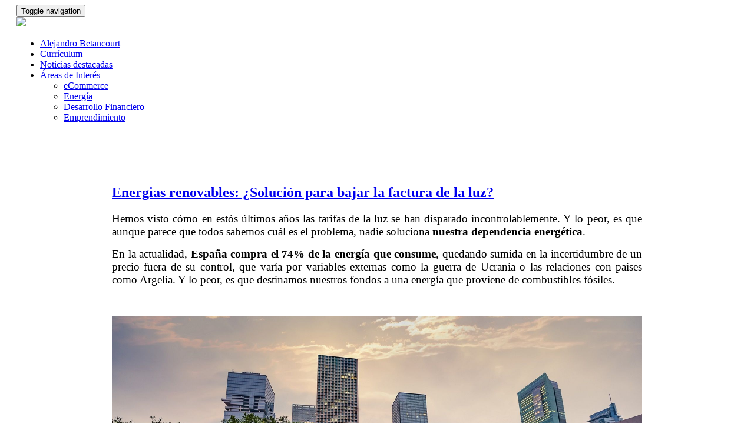

--- FILE ---
content_type: text/html; charset=utf-8
request_url: http://alejandrobetancourt.es/areas-de-interes/energia?start=10
body_size: 22507
content:
<!DOCTYPE html>

<html prefix="og: http://ogp.me/ns#" lang="en">
<head>
	<base href="http://alejandrobetancourt.es/areas-de-interes/energia" />
	<meta http-equiv="content-type" content="text/html; charset=utf-8" />
	<meta name="keywords" content="Alejandro, Betancourt, Alejandro Betancourt" />
	<meta name="description" content="Pagina personal de Alejandro Betancourt. Un espacio para compartir experiencias sobre e-Commerce, energía, desarrollo financiero y emprendimiento." />
	<meta name="generator" content="Joomla! - Open Source Content Management" />
	<title>Energía</title>
	<link href="/areas-de-interes/energia?format=feed&amp;type=rss" rel="alternate" type="application/rss+xml" title="RSS 2.0" />
	<link href="/areas-de-interes/energia?format=feed&amp;type=atom" rel="alternate" type="application/atom+xml" title="Atom 1.0" />
	<link href="/templates/innerpages/favicon.ico" rel="shortcut icon" type="image/vnd.microsoft.icon" />
	<link href="https://cdn.jsdelivr.net/npm/simple-line-icons@2.4.1/css/simple-line-icons.css" rel="stylesheet" type="text/css" />
	<link href="/components/com_k2/css/k2.css?v=2.10.3&b=20200429" rel="stylesheet" type="text/css" />
	<link href="/plugins/system/jce/css/content.css?aa754b1f19c7df490be4b958cf085e7c" rel="stylesheet" type="text/css" />
	<link href="/templates/innerpages/css/bootstrap.min.css?bb5e3b99234c20c69134db9aa2f8c754" rel="stylesheet" type="text/css" />
	<link href="/templates/innerpages/css/agency.css?bb5e3b99234c20c69134db9aa2f8c754" rel="stylesheet" type="text/css" />
	<link href="/templates/innerpages/font-awesome/css/font-awesome.min.css?bb5e3b99234c20c69134db9aa2f8c754" rel="stylesheet" type="text/css" />
	<script src="/media/jui/js/jquery.min.js?bb5e3b99234c20c69134db9aa2f8c754" type="text/javascript"></script>
	<script src="/media/jui/js/jquery-noconflict.js?bb5e3b99234c20c69134db9aa2f8c754" type="text/javascript"></script>
	<script src="/media/jui/js/jquery-migrate.min.js?bb5e3b99234c20c69134db9aa2f8c754" type="text/javascript"></script>
	<script src="/media/k2/assets/js/k2.frontend.js?v=2.10.3&b=20200429&sitepath=/" type="text/javascript"></script>
	<script src="/media/system/js/caption.js?bb5e3b99234c20c69134db9aa2f8c754" type="text/javascript"></script>
	<script type="text/javascript">
jQuery(window).on('load',  function() {
				new JCaption('img.caption');
			});
	</script>

	<meta charset="utf-8">
    <meta http-equiv="X-UA-Compatible" content="IE=edge">
    <meta name="viewport" content="width=device-width, initial-scale=1">
    <meta name="description" content="">
    <meta name="author" content="">

    <title>Alejandro</title>

    <!-- Bootstrap Core CSS -->
	
    <!-- Custom CSS -->
	    
    <!-- Custom Fonts -->
	   
    <link href="https://fonts.googleapis.com/css?family=Montserrat:400,700" rel="stylesheet" type="text/css">
    <link href='https://fonts.googleapis.com/css?family=Kaushan+Script' rel='stylesheet' type='text/css'>
    <link href='https://fonts.googleapis.com/css?family=Droid+Serif:400,700,400italic,700italic' rel='stylesheet' type='text/css'>
    <link href='https://fonts.googleapis.com/css?family=Roboto+Slab:400,100,300,700' rel='stylesheet' type='text/css'>
	<link href="https://fonts.googleapis.com/css?family=Lusitana:400,700" rel="stylesheet"> 
	<link href="https://fonts.googleapis.com/css?family=Raleway" rel="stylesheet">
	
	<script src="https://ajax.googleapis.com/ajax/libs/jquery/3.2.1/jquery.min.js"></script>

    <!-- HTML5 Shim and Respond.js IE8 support of HTML5 elements and media queries -->
    <!-- WARNING: Respond.js doesn't work if you view the page via file:// -->
    <!--[if lt IE 9]>
        <script src="https://oss.maxcdn.com/libs/html5shiv/3.7.0/html5shiv.js"></script>
        <script src="https://oss.maxcdn.com/libs/respond.js/1.4.2/respond.min.js"></script>
    <![endif]-->

</head>
<style>
.innerpage_layout
{
	padding-top: 40px;
	max-width: 900px;
    margin-left: auto;
    margin-right: auto;
	margin-top:45px;
}
</style>
<script>

jQuery.noConflict();
(function( $ ) {
  $(function() {
    $(".iconBlock").click(function()
	{
		$("#mobton").toggle('slow');
	});
  });
})(jQuery);

</script>

<body id="page-top" class="index">

  <!-- Navigation -->
    <nav class="navbar navbar-default navbar-fixed-top" style="padding:0 20px;">
        <div class=" ">
            <!-- Brand and toggle get grouped for better mobile display -->
            <div class="navbar-header page-scroll">
                <button type="button" class="navbar-toggle" data-toggle="collapse" data-target="#bs-example-navbar-collapse-1">
                    <span class="sr-only">Toggle navigation</span>
                    <span class="icon-bar"></span>
                    <span class="icon-bar"></span>
                    <span class="icon-bar"></span>
                </button>
                
				<div class="iconBlock">
					<a href="http://alejandrobetancourt.es/"><img src="http://alejandrobetancourt.es/templates/innerpages/img/logo.png"/></a>
				</div>
				
            </div>

            <!-- Collect the nav links, forms, and other content for toggling -->
            <div class="collapse navbar-collapse menu_right" id="bs-example-navbar-collapse-1">
                <ul class="nav menu nav-pills mod-list">
<li class="item-134 default"><a href="/" >Alejandro Betancourt</a></li><li class="item-135"><a href="/curriculum" >Currículum</a></li><li class="item-136"><a href="/noticias-destacadas" >Noticias destacadas</a></li><li class="item-152 active deeper parent"><a href="#" >Áreas de Interés</a><ul class="nav-child unstyled small"><li class="item-153"><a href="/areas-de-interes/ecommerce" >eCommerce</a></li><li class="item-154 current active"><a href="/areas-de-interes/energia" >Energía</a></li><li class="item-155"><a href="/areas-de-interes/desarrollo-financiero" >Desarrollo Financiero</a></li><li class="item-156"><a href="/areas-de-interes/emprendimiento" >Emprendimiento</a></li></ul></li></ul>

            </div>
            <!-- /.navbar-collapse -->
        </div>
        <!-- /.container-fluid -->
    </nav>

	<div class="mobton custom_menu" id="mobton" style="top: 40px; display: none; pointer-events: all; width: 546.4px;">
            <div class="ul" style="opacity: 1;">
               <div class="mobtonright" style="margin-top: 40px;">
                
				 <!--div class="li" onclick="">
				<ul class="nav menu nav-pills mod-list">
<li class="item-134 default"><a href="/" >Alejandro Betancourt</a></li><li class="item-135"><a href="/curriculum" >Currículum</a></li><li class="item-136"><a href="/noticias-destacadas" >Noticias destacadas</a></li><li class="item-152 active deeper parent"><a href="#" >Áreas de Interés</a><ul class="nav-child unstyled small"><li class="item-153"><a href="/areas-de-interes/ecommerce" >eCommerce</a></li><li class="item-154 current active"><a href="/areas-de-interes/energia" >Energía</a></li><li class="item-155"><a href="/areas-de-interes/desarrollo-financiero" >Desarrollo Financiero</a></li><li class="item-156"><a href="/areas-de-interes/emprendimiento" >Emprendimiento</a></li></ul></li></ul>

				</div-->
                <div class="li" onclick="">
                    <span>&nbsp;</span><div class="rightside"></div>
                </div>
                
                </div>
            </div>
            
        </div>
		
		<!-- Header -->
    
	<div class="innerpage_layout">
	<div class="blog" itemscope itemtype="https://schema.org/Blog">
	
		
	
	
	
				<div class="items-leading clearfix">
							<div class="leading-0"
					itemprop="blogPost" itemscope itemtype="https://schema.org/BlogPosting">
					
	<div class="page-header">
					<h2 itemprop="name">
									<a href="/areas-de-interes/energia/184-energias-renovables-solucion-para-bajar-la-factura-de-la-luz" itemprop="url">
						Energias renovables: ¿Solución para bajar la factura de la luz?					</a>
							</h2>
		
		
		
			</div>







<p style="text-align: justify;"><span style="font-size: 14pt;">Hemos visto cómo en estós últimos años las tarifas de la luz se han disparado incontrolablemente. Y lo peor, es que aunque parece que todos sabemos cuál es el problema, nadie soluciona <strong>nuestra dependencia energética</strong>.</span></p>
<p style="text-align: justify;"><span style="font-size: 14pt;">En la actualidad, <strong>España compra el 74% de la energía que consume</strong>, quedando sumida en la incertidumbre de un precio fuera de su control, que varía por variables externas como la guerra de Ucrania o las relaciones con paises como Argelia. Y lo peor, es que destinamos nuestros fondos a una energía que proviene de combustibles fósiles.</span></p>
<p>&nbsp;</p>
<p style="text-align: center;"><span style="font-size: 14pt;"><img src="https://static.comunicae.com/photos/notas/1229248/1633688497_Rolwindrenovables_y_factura_de_la_luz_2.jpg" alt="" width="900" height="542" /></span></p>
<p>&nbsp;</p>
<p style="text-align: justify;"><span style="font-size: 14pt;">Según empresas del sector, la mejor apuesta para reducir nuestra elevada factura de la luz actual es invertir decididamente en la continua expansión de las renovables, así como en la producción para consumo propio e incluso para exportación. Según porfesionales del sector, las renovables serían todo ventajas, ya que:</span></p>
<ul style="text-align: justify;">
<li><span style="font-size: 14pt;">Facilitan la implantación de un plan de energético independiente.</span></li>
<li><span style="font-size: 14pt;">Promueven la democratización del acceso a la energía y la optimización de su consumo.</span></li>
<li><span style="font-size: 14pt;">Impulsan la creación de puestos de trabajo mediante proyectos de generación de energía, suponiendo además ingresos seguros y continuos para propietarios agrícolas.</span></li>
</ul>
<h2>&nbsp;</h2>
<h2 style="text-align: justify;"><span style="font-size: 14pt;">¿Por qué España tiene actualmente la luz más cara de su historia?</span></h2>
<p>&nbsp;</p>
<p>&nbsp;</p>
<p style="text-align: center;"><span style="font-size: 14pt;"><img src="/images/Articles/Global_vision/Energia/precio-MWH-España.jpg" alt="Precio MW hora en el mercado mayorista español" width="980" height="589" /></span></p>
<p>&nbsp;</p>
<p style="text-align: justify;"><span style="font-size: 14pt;">El precio de la luz que compramos depende del precio del gas natural. Y según los datos de MIBGAS, la tarifa del gas también está en niveles nunca antes vistos. En años pasados, ciertas condiciones climáticas como la tormenta filomena o picos de demanda en épocas de calor han hecho que necesitemos más de él para cubrir nuestras necesidades eléctricas.</span></p>
<p style="text-align: justify;"><span style="font-size: 14pt;">En dichos días, las alternativas verdes y la nuclear no son suficientes para cubrir el exceso de demanda, por lo que <strong>toca recurrir al gas, aunque esté costoso, para abastecer a toda la población</strong>. Y su uso además conlleva al pago de un impuesto asociado por las emisiones de CO<sub>2</sub> generadas, elevando aún más el precio de la factura de luz.</span></p>
<p style="text-align: justify;"><span style="font-size: 14pt;">El factor decisivo que ha terminado de disparar el precio ha sido la falta de suministro de gas en Europa. La invasión de Ukrania ordenada por el presidente Putin a desencadenado en la drástica reducción de las importaciones de gas de Rusía que era su principal proveedor. En España recibimos el gas de Argelia, pero recientes tensiones diplomáticas y la escasez global por la guerra han causado un aumento nunca antes visto de su precio.</span></p>
<p>&nbsp;</p>
<h3 style="text-align: justify;"><span style="font-size: 14pt;">Resultados de la influencia del precio del gas</span></h3>
<p style="text-align: justify;"><span style="font-size: 14pt;">Ya en la segunda mitad del año 2021 los precios no paraban de subir. Según la <a href="https://www.xataka.com/energia/que-tenemos-luz-cara-historia-que-soluciones-se-plantean-para-evitar-que-siga-subiendo">OMIE</a><strong>, </strong>solo en julio del 2021 se registraron 11 de los 16 precios más altos desde 1998. Este subidón llevó a tomar medidas gubernamentales drásticas, tales como la suspensión del impuesto del 7% a la generación eléctrica durante tres meses. <strong>Esto por supuesto quedó superado con creces en este año,</strong> y la nueva medida adoptada por el gobierno de España y Portugal tras negociaciones con la comisión europea ha sido<strong> fijar un tope al gas.</strong></span></p>
<p style="text-align: justify;"><span style="font-size: 14pt;">Todo esto en un esfuerzo por compensar los altos costos, causados en gran medida por los precios altísimos también registrados en el gas natural y de los derechos de emisión de CO2. Claramente el caso de España no es algo aislado. Todas las naciones europeas se han visto afectadas por estos aumentos. Italia, por ejemplo, en el pasado mes de mayo, según datos de Red Eléctrica de España, tenía unos precios de luz que rondaban los 230 euros/MWh y Francia los 197 euros/MWh.</span></p>
<p style="text-align: justify;"><span style="font-size: 14pt;">Ambos por encima de los 187 euros/MWh de España y Portugal. Aún con el tope al gas estamos por encima del resto de grandes paises europeos, como por ejemplo los 177 <span style="font-size: 14pt;">euros/MWh&nbsp;</span>de Alemania o los 147&nbsp;<span style="font-size: 14pt;">euros/MWh</span> del Reino Unido.</span></p>
<p>&nbsp;</p>
<h3 style="text-align: justify;"><span style="font-size: 14pt;">Las previsiones para el futuro cercano no son optimistas</span></h3>
<p style="text-align: center;"><span style="font-size: 14pt;"><img src="https://powen.es/wp-content/uploads/2021/04/ahorrar-luz.jpg" alt="" width="900" height="600" /></span></p>
<p>&nbsp;</p>
<p style="text-align: justify;"><span style="font-size: 14pt;">La escalada parece no tener freno y lamentablemente para los bolsillos de los consumidores, estos precios podrían seguir subiendo.&nbsp;</span></p>
<p style="text-align: justify;"><span style="font-size: 14pt;">La guerra no parece que vaya a terminar en el corto plazo y los altos niveles de consumo de gas son estacionales, siendo mayores durante invierno, cuando normalmente hay un alto pico, y otro un poco menor durante el verano. Se anticipa que cada vez recibiremos menos gas ruso y tanto nosotros como Europa dependeremos en gran medida de las condiciones climáticas que enfrentemos, y de contar con energías renovables que contrarresten los consumos de gas. La eólica parece ser un gran apoyo para estos meses.</span></p>
<p>&nbsp;</p>
<p style="text-align: justify;"><span style="font-size: 14pt;"><strong>Si el clima acompaña, se podrá generar electricidad a menor costo</strong>. De lo contrario, la demanda se dispararía, no teniendo más opción que recurrir al gas, cayendo en los altos costes que esto implica.</span></p>
<p>&nbsp;</p>
<p style="text-align: justify;"><span style="font-size: 14pt;">En 2017 el precio del gas se había mantenido en el rango de los 20 a 30 euros el megavatio hora. Pero esos precios ya son historia , <strong>con un precio de MIBGAS fijado para el proximo noviembre de 105 euros</strong>/MWh. Expertos del sector no predicen una bajada en el corto plazo.</span></p>
<p>&nbsp;</p>
<h2 style="text-align: justify;"><span style="font-size: 14pt;">La solución: las renovables</span></h2>
<p style="text-align: justify;"><span style="font-size: 14pt;">Las fuentes alternativas representan una excelente oportunidad que el país no debe desaprovechar para darle la vuelta a la situación de la electricidad de una vez por todas. No solo hablamos del autoconsumo de viviendas aisladas o comunidades grandes y autónomas. El país cuenta con todo lo necesario para que este camino resulte todo un éxito: tecnología, personal calificado, empresas maravillosas, vastos terrenos, seguridad administrativas, y algo muy importante, la gran cantidad de horas de sol al año.</span></p>
<p>&nbsp;</p>
<h3 style="text-align: justify;"><span style="font-size: 14pt;"><strong>Y lo mejor: las renovables </strong><strong>siguen batiendo récords</strong>&nbsp;</span></h3>
<p style="text-align: center;"><span style="font-size: 14pt;"><img src="/images/Articles/Global_vision/Energia/mix-generacion-España-2021.jpg" alt="Mix de generación de electricidad en España 2021" width="900" height="522" /></span></p>
<p>&nbsp;</p>
<p style="text-align: justify;"><span style="font-size: 14pt;">Si bien las renovables han venido creciendo paulatinamente en los últimos años, España puede contar con orgullo que a pesar de todas sus dificultades, que ya en&nbsp;<strong>2021 cerramos como el año de la energía más “verde”</strong> gracias al récord en generación eólica y solar fotovoltaica, según <a href="https://www.ree.es/es/sala-de-prensa/actualidad/nota-de-prensa/2021/03/2020-energia-mas-verde-gracias-record-eolica-y-solar-fotovoltaica">informa</a>&nbsp;REE.</span></p>
<p style="text-align: justify;"><span style="font-size: 14pt;">De igual forma, reportan que en total, <strong>las renovables cubrieron una cuota del 46,6% del total nacional. Se generaron 110.450 GWh</strong> a partir de recursos naturales e inagotables como el viento, el sol y el agua, lo que supone un incremento del 9,9% respecto a los datos de 2020. En momentos puntuales las renobables llegaron a cubrir el 100% de la demanda y las renobables ya superan a la energía nuclear y al gas juntos.</span></p>
<p style="text-align: justify;"><span style="font-size: 14pt;">El futuro es cada vez más verde, y las energías limpias seguirán ganando terreno. Y solo los países con mejor preparación en este campo podrán aspirar a producir energía para consumo propio e incluso exportación.</span></p>
<p style="text-align: justify;"><span style="font-size: 14pt;">Cabe destacar que el país se encuentra muy bien posicionado en cuanto a la capacidad instalada de renovables, cerrando 2021 con 64.182 MW verdes instalados. <strong>Esto hace de España el número 8 en el mundo con mayor capacidad renovable.</strong></span></p>
<p>&nbsp;</p>
<p style="text-align: center;"><span style="font-size: 14pt;"><img src="/images/Articles/Global_vision/Energia/generacion_renovables.jpg" alt="Generacion renovables" width="900" height="433" /></span></p>
<p>&nbsp;</p>
<h2 style="text-align: justify;"><span style="font-size: 14pt;"><strong>¿Cómo </strong><strong>pasar de la dependencia energética a liderar el mercado renovable</strong><strong>?</strong></span></h2>
<p style="text-align: justify;"><span style="font-size: 14pt;">Para un país que apenas produce un cuarto de la energía que consume, aparentemente hay un muy largo camino hacia la independencia energética. Pero la verdad, si se sopesa el panorama actual, la decisión y el plan de acción parecen bastante claros.</span></p>
<p style="text-align: justify;"><span style="font-size: 14pt;">Nos debatimos entre olvidarnos de vivir a merced de situaciones geopolíticas, vaivenes de mercado y precios sin control, para seguir usando una energía basada en combustibles fósiles que siguen dañando el planeta y dificultan los objetivos de descarbonización. Y una apuesta segura en la que todos ganan: autosuficiencia, crecimiento económico y social gracias a la generación de empleos en medios rurales y de ingresos seguros para propietarios agrícolas.</span></p>
<p style="text-align: justify;"><span style="font-size: 14pt;"></span></p>
<p style="text-align: justify;"><span style="font-size: 14pt;">La dependencia energética española podría quedar en el pasado si las renovables ganan terreno en el mix anual. De hecho, incluso tenemos la capacidad de convertirnos en exportadores de energía.</span></p>
<p style="text-align: justify;"><span style="font-size: 14pt;">Una reforma integral que acelere la transición a energías renovables, limpias, económicas y autosuficientes se hace necesaria para hacer de esta una posible solución a largo plazo. De igual manera, hace falta aumentar la capacidad instalada, la investigación y desarrollo de sistemas de almacenamiento, favoreciendo energías como el hidrogeno verde para dar grandes soluciones al autoconsumo comunitario y al sector movilidad.</span></p>
<p style="text-align: justify;"><span style="font-size: 14pt;">Se trata de ampliar la producción nacional y apostar de verdad por el autoabastecimiento de energías sostenibles, asegurando un suministro que incluso nos abra puertas para la comercialización a nuestros socios comunitarios.&nbsp;</span></p>
<p>&nbsp;</p>
<p style="text-align: justify;">&nbsp;</p>
<h2 style="text-align: right;"><span style="font-size: 14pt;"><strong><a href="http://alejandrobetancourtlopez.blogspot.com/">Alejandro Betancourt</a></strong></span></h2>



				</div>
									</div><!-- end items-leading -->
	
	
																	<div class="items-row cols-2 row-0 row-fluid clearfix">
						<div class="span6">
				<div class="item column-1"
					itemprop="blogPost" itemscope itemtype="https://schema.org/BlogPosting">
					
	<div class="page-header">
					<h2 itemprop="name">
									<a href="/areas-de-interes/energia/182-es-la-mineria-de-bitcoins-con-energias-renovables-suficiente" itemprop="url">
						¿Es la minería de bitcoins con energías renovables suficiente?					</a>
							</h2>
		
		
		
			</div>







<p><img src="https://economiasustentable.com/wp-content/uploads/2020/10/bitcoin-verde-1000x562.jpg" alt="" width="900" height="506" style="display: block; margin-left: auto; margin-right: auto;" /></p>
<p>&nbsp;</p>
<p style="text-align: justify;"><span style="font-size: 14pt;">El minado de criptomonedas, esencialmente la industria del bitcoin, consume más energía eléctrica al año que países como Suiza, Argentina o Finlandia. Así lo afirma un reciente análisis elaborado por el Centro de Finanzas Alternativas de la Universidad de Cambridge (CCAF, por sus siglas en inglés) y difundido por la <a href="https://www.bbc.com/mundo/noticias-56049826">BBC</a>.</span></p>
<p style="text-align: justify;"><span style="font-size: 14pt;">El proceso de minado de criptodivisas consume mucha electricidad. Las máquinas y servidores encargados de minar o extraer los bitcoin se conectan a una gran red de criptomonedas. Su trabajo es verificar cada una de las transacciones hechas por personas que envían o reciben divisas, es un proceso que implica resolver complejos algoritmos y acertijos matemáticos.</span></p>
<p style="text-align: justify;"><span style="font-size: 14pt;">A fin de aumentar sus ganancias, los mineros unen cada vez más ordenadores, con el objetivo de aumentar las posibilidad de obtener bitcoins. Y dado que estos equipos trabajan día y noche para completar los rompecabezas, el consumo eléctrico es severamente alto.</span></p>
<p style="text-align: justify;"><span style="font-size: 14pt;">Según los investigadores de la universidad, <strong>este proceso de minado de bitcoins usa alrededor de 121,36 teravatios/ hora (TWh) de electricidad al año</strong>, lo cual origina un récord de consumo que produce un gran impacto en el medioambiente.</span></p>
<p>&nbsp;</p>
<h2 style="text-align: justify;"><span style="font-size: 14pt;">Contaminación del bitcoin: Huella del carbono vs altos consumos de energía eléctrica.</span></h2>
<p style="text-align: center;"><span style="font-size: 14pt;"><img src="https://i0.wp.com/criptotendencia.com/wp-content/uploads/2021/07/Mineria-Bitcoin-frente-a-narrativa-sobre-contaminacion-ambiental.jpg?resize=890,450&amp;ssl=1" alt="" width="900" height="455" /></span></p>
<p>&nbsp;</p>
<p style="text-align: justify;"><span style="font-size: 14pt;">Existe una gran diferencia entre la huella del carbono y los altos consumos de energía, entendiéndose como huella de carbono “la totalidad de gases de efecto invernadero emitidos por efecto directo o indirecto de un individuo, organización, evento o producto”, medida con un indicador bajo este nombre.</span></p>
<p style="text-align: justify;"><span style="font-size: 14pt;">Según un informe publicado por el sitio especializado en criptos Digiconomist, <strong>la huella de carbono de la minería de bitcoins supera los 17.000 kilotoneladas de CO<sub>2</sub> al año.</strong> Dicha cifra está literalmente muy por encima del consumo anual de dióxido de carbono en 2015 de países como Lituania o Eslovenia, y superior al consumo de CO<sub>2 </sub>de regiones y comunidades autónomas españolas de Aragón y País Vasco en el mismo año.</span></p>
<p style="text-align: justify;"><span style="font-size: 14pt;">Digiconomist también estima que en la actualidad el gasto eléctrico en el proceso de minado de bitcoin supera a países como Dinamarca, Bielorrusia y Bulgaria, y supone más del 15% de Australia, 10% de Reino Unido y más del 25% de Holanda.</span></p>
<p style="text-align: justify;"><span style="font-size: 14pt;">Además, si el volumen de transacciones por segundo asciende a 400, lo que equivaldría a sólo una quinta parte de lo que genera Visa, el proceso de minería gastaría 30.582 megawatts de electricidad por mes. Esta cantidad de consumo de energía eléctrica excede el suministro de electricidad de muchos países europeos.</span></p>
<p style="text-align: justify;"><span style="font-size: 14pt;">Algunos expertos advierten la necesidad de evitar que continúe esta tendencia alcista en el consumo eléctrico para obtener la moneda. Y es que aunque el sistema de bitcoin es descentralizado, necesita mejorar su mecanismo de recompensa y procesos de minería orientado a ser energéticamente más eficientes para reducir su huella de carbono global.</span></p>
<p>&nbsp;</p>
<h2 style="text-align: justify;"><span style="font-size: 14pt;">Minería de bitcoin con energías renovables</span></h2>
<p style="text-align: center;"><span style="font-size: 14pt;"><img src="https://www.republicatimes.com/wp-content/uploads/2021/04/defensores-de-bitcoin-creen-el-crypto-incentiva-las-energias-renovables-cryptos-republica-times-1068x488.jpg" alt="" width="900" height="411" /></span></p>
<p>&nbsp;</p>
<p style="text-align: justify;"><span style="font-size: 14pt;">Nic Carter, fundador de la firma de capital de riesgo especializada en Blockchains Castle, Island Ventures, argumenta que aunque es verdad que la mayor parte de la energía eléctrica que se produce proviene de combustibles fósiles como el carbón, gas o petróleo, <strong>también se usan algunas energías renovables (como la eólica, hidroeléctrica o nuclear).</strong></span></p>
<p style="text-align: justify;"><span style="font-size: 14pt;">Por ejemplo, en China existen mineros que aprovechan la energía hidroeléctrica excedente en las represas para generar bitcoins. Si no la usaran, esa energía sencillamente se desperdiciaría.</span></p>
<p style="text-align: justify;"><span style="font-size: 14pt;">Otro caso proviene de ciertos mineros que capturan el metano quemado o descargado (subproducto generado de la extracción de petróleo) y lo usan para generar la corriente que necesitan sus computadoras.</span></p>
<p>&nbsp;</p>
<h2 style="text-align: justify;"><span style="font-size: 14pt;">La minería de Bitcoin ya es en parte ecológica</span></h2>
<p style="text-align: center;"><span style="font-size: 14pt;"><img src="https://www.criptonoticias.com/wp-content/uploads/2021/05/etheruem-prueba-participacion-menor-consumo-energia.jpg.webp" alt="" width="900" height="507" /></span></p>
<p>&nbsp;</p>
<p style="text-align: justify;"><span style="font-size: 14pt;">Un <a href="http://www.jbs.cam.ac.uk/faculty-research/centres/alternative-finance/publications/3rd-global-cryptoasset-benchmarking-study/">estudio</a> comparativo lanzado recientemente por la Universidad de Cambridge, muestra una estadística sorprendente, mencionando que al día de hoy, <strong>el 76% de los mineros de criptomonedas consumen electricidad a través de fuentes de energías renovables</strong> como parte de su combinación energética.</span></p>
<p style="text-align: justify;"><span style="font-size: 14pt;">El estudio constató que más del 39% de la energía total consumida por las monedas <a href="https://www.diariobitcoin.com/glossary/pow/">PoW</a>, incluyendo BTC (Bitcoin), ETH (ETHERUM) y BCH (Bitcoin Cash) proviene de fuentes de energías verdes.</span></p>
<p style="text-align: justify;"><span style="font-size: 14pt;">Además, identifican a la energía hidroeléctrica como la fuente más común utilizada por los mineros, llegando a casi un 62%. Las fuentes de gas y carbón ocupan el segundo y tercer puesto con 38% y 36%, respectivamente. Otras energías como la eólica, solar y petrolera también son muy comunes para los mineros de criptos.</span></p>
<p style="text-align: justify;"><span style="font-size: 14pt;">Por último, el informe divide el consumo de energía por región, señalando que los mineros de Asia, Europa, América latina y América del norte usan un porcentaje igual de energía hidroeléctrica si se compara con la electricidad proveniente de otras fuentes como gas natural, viento y petróleo.</span></p>
<h2 style="text-align: justify;"><span style="font-size: 14pt;">Otras alternativas y proyectos “verdes”</span></h2>
<ol style="text-align: justify;">
<li><span style="font-size: 14pt;">El profesor en la UOC y experto en informática, Víctor García Font, indica que existen maneras de reducir el alto consumo energético propiciando bases más igualitarias en la producción de las criptos. Esto se podría dar si se pone de ejemplo Ethereum, un criptoactivo que implementa un algoritmo que funciona con una Proof of Shake (Prueba de participación). Es decir, los mineros de esta moneda digital depositan una cantidad monetaria determinada para así poder acceder a la generación del nuevo código encriptado.</span></li>
</ol>
<p style="margin-left: 36pt; text-align: justify;"><span style="font-size: 14pt;">Según el profesor, este modelo “no gasta casi energía” porque <strong>no incentiva a derrochar un gran volumen energético en su producción</strong>, ya que los mineros trabajan en igualdad de condiciones.</span></p>
<ol style="text-align: justify;">
<li value="2"><span style="font-size: 14pt;">Por otro lado, los hermanos Winklevoss, creadores de Gemini (Exchange), en asociación con la organización sin fines de lucro Climate Vault, compraron permisos de casi 350.000 toneladas métricas de carbono para <strong>contribuir con la compensación de la huella ambiental de bitcoin</strong>. Además, la empresa Greenidge Generation anunció que compensará las emisiones de CO<sub>2</sub> de sus 7.000 equipos ASIC para la minería de Bitcoin.</span></li>
<li><span style="font-size: 14pt;">Otro país que está en proceso de cambio energético en el minado de bitcoin es El Salvador, el cual ha creado <strong>centros de minería de bitcoins justo al lado de las instalaciones encargadas de obtener energía geotérmica</strong> procedente de las actividades volcánicas. Con esto se pretende que las máquinas puedan ser alimentadas con esta energía 100% limpia, renovable y muy barata. Hasta ahora han logrado producir 200 euros en bitcoin.</span></li>
</ol>
<h3>&nbsp;</h3>
<h3 style="text-align: justify;"><span style="font-size: 14pt;">Empresas firman acuerdo para generar criptomonedas 100% renovables</span></h3>
<p style="text-align: center;"><span style="font-size: 14pt;"><img src="https://i0.wp.com/criptotendencia.com/wp-content/uploads/2021/04/Ripple-se-une-al-Crypto-Climate-Accord-CCA-para-un-cripto-mercado-sostenible.jpg?resize=890,450&amp;ssl=1" alt="" width="900" height="455" /></span></p>
<p>&nbsp;</p>
<p style="text-align: justify;"><span style="font-size: 14pt;">RMI, Energy Web y Alliance for Innovative Regulation anunciaron el pasado octubre de 2021 el acuerdo “Crypto Climate Accord”. Un proyecto creado en base al Acuerdo de París y que busca <strong>descarbonizar la industria de minería de criptomonedas en un tiempo récord</strong> usando energías 100% limpias.</span></p>
<p style="text-align: justify;"><span style="font-size: 14pt;">Entre los objetivos del acuerdo se concentra que todas las Blockchains del mundo funcionen en un 100% con energías renovables para el 2025. Además, lograr cero emisiones de contaminantes en la industria de criptomonedas, junto con las operaciones comerciales fuera de las cadenas de bloques para el 2040.</span></p>
<p style="text-align: justify;"><span style="font-size: 14pt;">Hasta ahora, más de 20 individuos y empresas de la industria de monedas digitales, tecnología, energía, finanzas y clima han firmado el acuerdo.</span></p>
<p style="text-align: justify;"><span style="font-size: 14pt;"></span></p>
<p style="text-align: justify;"><span style="font-size: 14pt;">Las claves son cambiar los algoritmos para que se consuma mucha menos energía pues el modelo actual no es escalable y tratar que esa energía sea de origen renobable para reducir en la medida de lo posible su gran impacto en nuestro medio ambiente. Si se implementan esta medidas, el mundo de las monedas digitales dañaría menos el planeta pero es un esfuerzo que se debería abordar a nivel global. Sin duda, la misión es complicada, pues todavía existen muchos estados que a pesar de que realizan muchas transacciones con ellas, siguen sin implementar las medidas necesarias.&nbsp;</span></p>
<p>&nbsp;</p>
<p style="text-align: justify;">&nbsp;</p>
<h2 style="text-align: right;"><span style="font-size: 14pt;"><strong><a href="http://alejandrobetancourtlopez.blogspot.com/">Alejandro Betancourt</a></strong></span></h2>



				</div>
				<!-- end item -->
							</div><!-- end span -->
														<div class="span6">
				<div class="item column-2"
					itemprop="blogPost" itemscope itemtype="https://schema.org/BlogPosting">
					
	<div class="page-header">
					<h2 itemprop="name">
									<a href="/areas-de-interes/energia/179-biogas-aprovechamiento-residuos-energia" itemprop="url">
						Biogás: Aprovechamiento de los residuos orgánicos para la generación de energía					</a>
							</h2>
		
		
		
			</div>







<p style="text-align: center;"><img src="/images/Articles/Global_vision/Energia/biogas.jpg" alt="Biogas" width="900" height="534" /></p>
<p style="text-align: justify;"><span style="font-size: 14pt;">Cuando se habla de los biocombustibles no debemos de olvidar el biogás. Compuesto principalmente por CH<sub>4</sub> (Metano) entre un 50 y 70% y dióxido de carbono (C0<sub>2</sub>) la mayoria del restante 30 a 50%, el biogás es una indiscutible fuente de energía renovable eficiente. Se obtiene de los residuos ganaderos e industriales, de los desechos de las depuradoras de aguas residuales e inclusive, de los residuos sólidos urbanos.</span></p>
<p style="text-align: justify;"><span style="font-size: 14pt;">El biogás tiene la capacidad de generar energía térmica y eléctrica verde sin el uso de fósiles. Además, previene la emisión a la atmosfera de los gases de efecto invernadero, como por ejemplo, el metano que es liberado de forma natural mientras ocurre la descomposición de materias orgánicas.</span></p>
<p style="text-align: justify;"><span style="font-size: 14pt;">En lugar de ello, la planta de biogás trabaja en acelerar descomposición de esa biomasa y absorbe el CH4 para poder producir energía. Aplicando este proceso, <strong>por cada 100 toneladas diarias de residuos, se podrá evitar la emisión de unas 3000 toneladas de metano</strong> <strong>al ambiente. </strong></span></p>
<h2>&nbsp;</h2>
<h2 style="text-align: justify;"><span style="font-size: 14pt;">Beneficios del biogás</span></h2>
<p style="text-align: center;"><span style="font-size: 14pt;"><img src="https://www.futurimagazine.it/wp-content/uploads/2014/01/energia_ambiente_dezza-1200x800.jpg" alt="" width="900" height="600" /></span></p>
<ul style="text-align: justify;">
<li><span style="font-size: 14pt;"><strong>Impulsa la económica circular</strong>, debido a que los residuos que genera cierta actividad producirán la energía para que esta siga operando.</span></li>
<li><span style="font-size: 14pt;"><strong>Favorece la descarbonización</strong> del modelo energético mundial.</span></li>
<li><span style="font-size: 14pt;">Contribuye con el <strong>autoconsumo energético</strong>, dando así un acceso universal a la energía limpia.</span></li>
<li><span style="font-size: 14pt;">Mejora la <strong>gestión de los residuos</strong> urbanos.</span></li>
<li><span style="font-size: 14pt;">Incluye a los sectores rurales en los objetivos de la transición energética.</span></li>
<li><span style="font-size: 14pt;"><strong>Minimiza los impactos medioambientales</strong>, reduciendo las emisiones de los gases de efecto invernadero.</span></li>
<li><span style="font-size: 14pt;">Al someterse por un proceso de purificación, puede transformarse en un biometano.</span></li>
<li><span style="font-size: 14pt;">Reduce la utilización de los combustibles fusibles y a la dependencia energética.</span></li>
<li><span style="font-size: 14pt;">No solo se considera <strong>una energía limpia</strong>, sino que además, limpia su propio entorno.</span></li>
<li><span style="font-size: 14pt;">Al ser tan rentable, puede convertirse en una de las fuentes más competitivas.</span></li>
<li><span style="font-size: 14pt;">Valoriza y trata los residuos de la industria agroalimentaria de manera sostenible y autónoma.</span></li>
<li><span style="font-size: 14pt;">La instalación de una planta de biogás <strong>reduce sus costes en la gestión de residuos</strong>, aumenta su propia eficiencia energética y optimiza la propagación de carbono.</span></li>
</ul>
<h3>&nbsp;</h3>
<h3 style="text-align: justify;"><span style="font-size: 14pt;">¿Cómo se genera biogás a partir de los residuos orgánicos agroalimentarios? &nbsp;</span></h3>
<p>&nbsp;</p>
<p style="text-align: center;"><span style="font-size: 14pt;"><img src="https://img.interempresas.net/fotos/2249726.jpeg" alt="" width="900" height="514" /></span></p>
<p>&nbsp;</p>
<p style="text-align: justify;"><span style="font-size: 14pt;">Desglosaremos el proceso de generación de biogás en cuatro pasos:</span></p>
<ol style="text-align: justify;">
<li><span style="font-size: 14pt;">El proceso inicia por el acondicionamiento y homogeneización de los efluentes orgánicos generados en las industrias agroalimentaria dentro de <strong>un tanque conocido como digestor</strong>. Además, en función de la morfología y topología de esos residuos, y de las legislaciones vigentes en un país determinado, puede ser preciso un proceso de pasteurización (pretratamiento de residuos).</span></li>
<li><span style="font-size: 14pt;">Continuando en el digestor y bajo unas condiciones de temperaturas adecuadas (aproximadamente 22ºC) y sin presencia de oxígeno, el proceso biológico basado en la descomposición microbiana permitirá generar un <strong>biogás, compuesto principalmente por un 60 a un 70% de metano</strong>.</span></li>
<li><span style="font-size: 14pt;">El biogás obtenido podrá ser empleado en una gran caldera capaz de <strong>generar energía térmica y/o eléctrica verde</strong>, satisfaciendo casi en su totalidad con las necesidades energéticas de una instalación agroindustrial.</span></li>
<li><span style="font-size: 14pt;">Además, el subproducto resultante de la digestión de la biomasa, llamado digestato (residuo liquido e higienizado)&nbsp; puede ser sometido a un trabajo de postratamiento de depuración, gracias a la tecnología de lagunaje. <strong>Este digestato puede usarse como fertilizante natural</strong> en campos y emplearse en ciertas labores agrícolas.</span></li>
</ol>
<p style="text-align: justify;"><span style="font-size: 14pt;">Además de la industria agraria, industrias ganaderas se pueden autoabastecer y solucionar sus problemas de higiene y malos olores por los excrementos de los animales. Por otro lado, puede reducir los costes de logística y transporte de los residuos urbanos gestionados por el ayuntamiento, obteniendo a su vez luz para centros de salud y la manutención de la calefacción de escuelas.</span></p>
<h2>&nbsp;</h2>
<h2 style="text-align: justify;"><span style="font-size: 14pt;">Biometano, producto estrella que subyace de las plantas de biogás</span></h2>
<p>&nbsp;</p>
<p style="text-align: center;"><span style="font-size: 14pt;"><img src="https://geniabioenergy.com/wp-content/uploads/2021/03/beneficios-biometano.jpg" alt="" width="900" height="453" /></span></p>
<p>&nbsp;</p>
<p style="text-align: justify;"><span style="font-size: 14pt;">El biometano es un gas renovable que se obtiene a través del proceso de depuración del biogás. A pesar de tener la misma composición química que el gas natural, la diferencia radica en su origen: uno proviene de los yacimientos de hidrocarburos o del subsuelo, y el otro de un <strong>proceso de descomposición natural de los materiales orgánicos</strong>.</span></p>
<p style="text-align: justify;"><span style="font-size: 14pt;">Cuando el biometano se introduce en los gasoductos locales o se transporta en forma de Gas Natural Comprimido (GNC) habilita la posibilidad de introducirse en los mercados europeos y explotar su rentabilidad.</span></p>
<p style="text-align: justify;"><span style="font-size: 14pt;">Según el presidente de la Aebig, el biometano irá obteniendo protagonismo en la sociedad. Las estimaciones en la actualidad, teniendo en consideración los residuos orgánicos urbanos, ganaderos, alimentarios, aguas residuales y agrícolas, <strong>podría satisfacer hasta el 65% del consumo doméstico y comercial anual en España</strong>. Además, ese potencial iría aumentando a medida que el sector vaya avanzando y transformándose en innovación.</span></p>
<p>&nbsp;</p>
<h2 style="text-align: justify;"><span style="font-size: 14pt;">¿Por qué hay 18.000 plantas de biogás en Europa y apenas 200 en España?</span></h2>
<p style="text-align: justify;"><span style="font-size: 14pt;">El biogás es una de las energías renovable más desconocidas en España, donde apenas se contabilizan unas 200 plantas, mientras que en el resto de <strong>Europa existen mas de 18.000 instalaciones en total funcionamiento</strong>, y más de 10.000 de ellas se encuentran construidas en suelo alemán, uno de los países promotores.</span></p>
<p style="text-align: justify;"><span style="font-size: 14pt;">Y a pesar de que las renovables producen cerca del 40% de la electricidad <strong>en España,</strong> <strong>el biogás constituye solo el 0,3%</strong> (predomina la energía hidroeléctrica y la eólica), todo esto según el <a href="https://www.idae.es/uploads/documentos/documentos_11227_e16_biogas_db43a675.pdf">balance</a> eléctrico propuesto por el Instituto para la Diversificación y Ahorro de Energía (IDAE). Sin embargo, no existe escases de materia prima, ya que España se encuentra en el segundo lugar del ranking europeo en cuanto a densidad agrícola, con mas de 24 millones de hectáreas de superficie ocupadas. El sector porcino abarca un gran 15% del total de la unión europea.</span></p>
<p style="text-align: justify;"><span style="font-size: 14pt;">Estos datos solo afirman que el país malgasta su enorme potencial como productor de este magnífico gas renovable, ya que ocupa una posición privilegiada en el sector agroganadero.</span></p>
<p>&nbsp;</p>
<h3 style="text-align: justify;"><span style="font-size: 14pt;">Pero, ¿por qué el país se queda atrás?</span></h3>
<p style="text-align: justify;"><span style="font-size: 14pt;">Según la Asociación Española del Biogás (Aebig), lo único que se necesita para empezar a escalar en el sector de biogás, es que la administración imponga normativas, incentivos y marcos regulatorios. Por supuesto, la falta de ayudas económicas por parte del estado, carentes desde el 2012 también contribuyen a este retraso.</span></p>
<p style="text-align: justify;"><span style="font-size: 14pt;">Por otra parte, también se habla de la falta de un certificado de denominación de origen de este biocombustible. “Si España no se encontrara inmersa en la Unión Europea, el biogás sin duda tendría muchos problemas para poder desarrollarse, pero al formar parte del mercado único podemos exportarlo fácilmente a cualquier país europeo. &nbsp;</span></p>
<p style="text-align: justify;"><span style="font-size: 14pt;">Tal vez, esa falta de apoyo institucional comience a cambiar, ya que el Ministerio para la Transición ecológica ha incluido al biogás entre sus marcos estratégicos de energía y clima, dando forma a la denominada “<a href="https://energia.gob.es/es-es/Participacion/Paginas/DetalleParticipacionPublica.aspx?k=437#:~:text=La%20Hoja%20de%20Ruta%20del%20Biog%C3%A1s%20tiene%20por%20objeto%20orientar,la%20neutralidad%20clim%C3%A1tica%20en%202050.">Hoja de Ruta del Biogás</a>”, que pretende fomentar un despliegue máximo en los próximos años.</span></p>
<p style="text-align: justify;"><span style="font-size: 14pt;">Finalmente la enorme barrera a la que se enfrentan estos parques europeos de biogás y biometano es el precio. Según el informe de Flotats, Álvaro Feliu y la Fundación Naturgy, denominada “<a href="https://www.europeanbiogas.eu/the-european-biomethane-map-2020-shows-a-51-increase-of-biomethane-plants-in-europe-in-two-years/">Los gases renovables. Un vector energético Emergente</a>”, el gas natural procede con un precio en el mercado iberoamericano en torno a los 20 EUR/MWhPCS, mientras que el costo promedio de producción del biometano es de 70-80 EUR/MWhPCI</span></p>
<p style="text-align: justify;"><span style="font-size: 14pt;"></span></p>
<p style="text-align: justify;"><span style="font-size: 14pt;">En todo caso, el horizonte es muy claro. Si el objetivo es la descarbonización y la independencia energética del continente, Si se quiere contar con esta fuente de energía limpia, se tendrá que hacer con el biogás lo que Europa hizo con la energía fotovoltaica o la eólica: prestar apoyo económico y legislativo para impulsar su desarrollo hasta que alcance la autosustenibilidad.</span></p>
<p style="text-align: justify;">&nbsp;</p>
<p style="text-align: justify;">&nbsp;</p>
<h2 style="text-align: right;"><span style="font-size: 14pt;"><strong><a href="http://alejandrobetancourtlopez.blogspot.com/">Alejandro Betancourt</a></strong></span></h2>



				</div>
				<!-- end item -->
							</div><!-- end span -->
							</div><!-- end row -->
																			<div class="items-row cols-2 row-1 row-fluid clearfix">
						<div class="span6">
				<div class="item column-1"
					itemprop="blogPost" itemscope itemtype="https://schema.org/BlogPosting">
					
	<div class="page-header">
					<h2 itemprop="name">
									<a href="/areas-de-interes/energia/181-tecnologia-termosolar" itemprop="url">
						El rol de la tecnología termosolar en el mix energético futuro					</a>
							</h2>
		
		
		
			</div>







<p style="text-align: center;"><img src="https://4.bp.blogspot.com/-8P2RYC3HM0k/Vx9zBafB8QI/AAAAAAAAAO0/R6Ag8bxU3_gd2IFppJGmsBFQN2fsZtrRQCLcB/s1600/csp-canal-parab%C3%B3lico.jpg" alt="" width="900" height="675" /></p>
<p>&nbsp;</p>
<p style="text-align: justify;"><span style="font-size: 14pt;">La energía solar térmica, también llamada termosolar o termoeléctrica, aprovecha el calor del sol para poder producir electricidad 100% limpia a gran escala. Es una fuente de energía totalmente sostenible, económica y, lo más importante, ilimitada. Existen distintas formas de absorber, almacenar y disponer esta energía, siendo dos de las más importantes las tecnologías de torre central y cilindros parabólicos.</span></p>
<p style="text-align: justify;"><span style="font-size: 14pt;">España es uno de los países europeos no desérticos con mayor cantidad de horas de sol al año (entre 2.500 y 3.000 horas). Meses como junio, julio y agosto los más soleados (unas 15 horas de sol al día). Estas ventajas medioambientales suponen una enorme rentabilidad en cuanto a la inversión de plantas termosolares en el país. &nbsp;</span></p>
<p style="text-align: justify;"><span style="font-size: 14pt;">Además, según el <a href="https://www.ree.es/sites/default/files/11_PUBLICACIONES/Documentos/InformesSistemaElectrico/2019/inf_sis_elec_ree_2019_v2.pdf">informe del sistema eléctrico de España</a> realizado por la Red Eléctrica de España (REE) durante el 2020 la energía termosolar generó unos 4.538 MW. Esto representó el 85% de la capacidad máxima que se obtuvo en el 2017 con 5.347 GW/h.</span></p>
<p style="text-align: justify;"><span style="font-size: 14pt;">Por su parte, en enero de año 2021, se instalaron unas 50 plantas termosolares, produciendo solo entre ellas unos 2.300 MW. Esta capacidad de producción representa un 0,46% del total de la generación eléctrica a nivel nacional.</span></p>
<p>&nbsp;</p>
<h2 style="text-align: justify;"><span style="font-size: 14pt;">¿Cómo se obtiene la energía termosolar?</span></h2>
<p><span style="font-size: 14pt;"><img src="https://blogs.cdecomunicacion.es/ignacio/wp-content/uploads/sites/22/2019/07/Tipos-de-centrales-termosolares-1024x796.jpg" alt="" width="900" height="700" style="display: block; margin-left: auto; margin-right: auto;" /></span></p>
<p>&nbsp;</p>
<p style="text-align: justify;"><span style="font-size: 14pt;">La energía fotovoltaica también usa la energía del sol y la transforma en electricidad a través de un dispositivo electrónico semiconductor llamado celda fotovoltaica. En cambio, la energía solar térmica se transporta a través de un portador de calor que, en este caso, suele ser un aceite térmico.</span></p>
<p style="text-align: justify;"><span style="font-size: 14pt;">La energía termosolar se produce siguiendo este circuito:</span></p>
<ul style="text-align: justify;">
<li><span style="font-size: 14pt;">Primero, las placas de espejo inician el proceso de recolección de la luz solar concentrandola mediante reflexión en un colector.</span></li>
<li><span style="font-size: 14pt;">Luego<strong>,</strong> dichos colectores trasladan todo el calor acumulado a un intercambiador de calor que suele ser una turbina alojada en un sistema de tuberías, bombas o válvulas. El vapor generado tras el enfriamiento de las tuberías al contacto con agua, hace que la turbina se mueva. Estos 2 primeros pasos forman el “circuito primario”.</span></li>
<li><span style="font-size: 14pt;">Una vez que la energía ha movido a la turbina, esta se desplaza a un generador auxiliar, que es el que produce la energía eléctrica y que, además, puede estar conectado a un acumulador de dicha energía. Este último paso forma el “circuito secundario”.</span></li>
</ul>
<p style="text-align: justify;"><span style="font-size: 14pt;">Los colectores pueden ser de distintos tipos. Todo dependerá de la temperatura que recolecten o la funcionalidad y/o forma que posean.</span></p>
<p style="text-align: justify;"><span style="font-size: 14pt;">Esta forma de generar energía a gran escala es similar al de las centrales térmicas que emplean carbón o las plantas nucleares que utilizan átomos de uranio como fuentes de electricidad, pero, en el caso de la termosolar, esta se obtiene de una forma más eficiente y limpia que las antes nombradas pues ni consumen combustible ni generan ningún tipo de residuos.</span></p>
<p>&nbsp;</p>
<h2 style="text-align: justify;"><span style="font-size: 14pt;"><strong>Beneficios de la tecnología termosolar</strong></span></h2>
<p><span style="font-size: 14pt;"><img src="https://escandinavaelectricidad.es/wp-content/uploads/2020/06/AdobeStock_17943532-energia-renovable-para-planeta-1.jpeg" alt="" width="900" height="599" style="display: block; margin-left: auto; margin-right: auto;" /></span></p>
<p>&nbsp;</p>
<p style="text-align: justify;"><span style="font-size: 14pt;">Las plantas de energía térmica tienen la capacidad de producir electricidad sin emisiones contaminantes, gracias al recurso inagotable de los rayos del sol. Los principales beneficios de este tipo de tecnología frente a las convencionales son:</span></p>
<ol style="text-align: justify;">
<li><span style="font-size: 14pt;">Al ser el sol la fuente principal de las plantas termosolares, no existe el complejo proceso de extracción de recursos ni transporte de los mismo, realizándose su acondicionamiento en la misma planta. Esto sin duda, genera una elevada <strong>reducción económica en los costes de producción</strong>.</span></li>
<li><span style="font-size: 14pt;">Generar energía eléctrica a gran escala a través de las plantas termosolares eliminaría la gran dependencia del exterior, <strong>reduciendo todas las importaciones de combustibles fósiles </strong>de otros países.</span></li>
<li><span style="font-size: 14pt;">Otro aspecto vital a recalcar es que la creación e implantación de esta tecnología, normalmente, se hace en sitios en el que el coste del terreno es muy bajo. Además, tradicionalmente se construyen en zonas de bajos recursos económicos, lo cual favorece la <strong>activación económica local y la generación de empleos. </strong></span></li>
<li><span style="font-size: 14pt;">La sociedad percibe lo amigable que son las energías renovables con el medio ambiente, por lo que este tipo de alternativas tienen una <strong>elevada aceptación social</strong>.</span></li>
<li><span style="font-size: 14pt;">El uso del esquema termosolar <strong>permite descentralizar la generación de energía eléctrica</strong>, con lo cual se evitarían perdidas en el transporte de energía ya que se podría conseguir aproximar temporal y espacialmente la producción al consumo.</span></li>
<li><span style="font-size: 14pt;">Por último, un esquema totalmente descentralizado de la producción eléctrica impulsaría a que las plantas se acercaran más a los usuarios finales, concientizándolos en la importancia del ahorro energético y evitando así reducir el actual despilfarro de energía.</span></li>
</ol>
<h2>&nbsp;</h2>
<h2 style="text-align: justify;"><span style="font-size: 14pt;">Perspectivas de la energía Termosolar en España</span></h2>
<p><span style="font-size: 14pt;"><img src="https://helionoticias.es/wp-content/uploads/2019/07/Graf-2.png" alt="" width="900" height="765" style="display: block; margin-left: auto; margin-right: auto;" /></span></p>
<p>&nbsp;</p>
<p style="text-align: justify;"><span style="font-size: 14pt;">Las compañías españolas se encuentran presentes en más de las tres cuartas partes de los proyectos mundiales, con 49 plantas termosolares operativas que generan en total unos 2,3 GW de potencia. <strong>España se encuentra como líder mundial en cuanto a capacidades tecnológicas en energía termosolar</strong>, transformándose así en un éxito de exportación de tecnología.&nbsp;</span></p>
<p style="text-align: justify;"><span style="font-size: 14pt;">Además, existen posibilidades de ampliar las plantas existentes para distribuir más energía renovable nocturna y así superar el 35% actual de generación de renovable tras la puesta de sol.</span></p>
<p style="text-align: justify;"><span style="font-size: 14pt;">El Plan Nacional Integrado de Energía y Clima 2021-2030 (<a href="https://www.ga-p.com/publicaciones/publicado-el-plan-nacional-integrado-de-energia-y-clima-2021-2030/#:~:text=El%20PNIEC%202021%2D2030%20identifica,la%20investigaci%C3%B3n%2C%20innovaci%C3%B3n%20y%20competitividad.">PNIEC</a>) presenta una hoja de ruta para la descarbonización total del país, apoyándose en el despliegue de la eficiencia energética y las energías renovables. Para la termosolar<strong>, se contempla añadir unos 5.000 MW hasta 2030</strong>, lo que permitiría contar con unos 7.303 MW de esta tecnología al final de los próximos 10 años, el triple de la capacidad actual.</span></p>
<p style="text-align: justify;"><span style="font-size: 14pt;">Y a pesar de que hoy en día la potencia instalada se encuentra aún estancada desde el año 2013 y el PNIEC sigue pendiente de aprobación, <strong>el panorama es más que favorable para la termosolar</strong>, ya que, por ejemplo:</span></p>
<ul style="text-align: justify;">
<li><span style="font-size: 14pt;">Según la Agencia Internacional de las Energías Renovables (IRENA), los costes de generación han disminuido en un 47% entre 2010 y 2018.</span></li>
<li><span style="font-size: 14pt;">El total del impacto ocasionado por la operación de las centrales termosolares entre el 2019 y 2020 ascendió a 1.574 Millones de euros en PIB. Esto sería 288 millones de euros más que los incentivos percibidos.</span></li>
<li><span style="font-size: 14pt;">Las plantas termosolares en ese mismo periodo contribuyeron a generar más de seis mil empleos y a recaudar más de 260 millones de euros para los fondos públicos, según menciona Price Waterhouse Cooper en su <a href="https://www.pwc.es/es/publicaciones/energia/industria-termosolar-motor-economico-espana.html">informe</a> “Industria termosolar como motor económico en España”.</span></li>
</ul>
<p style="text-align: justify;"><span style="font-size: 14pt;"></span></p>
<p style="text-align: justify;"><span style="font-size: 14pt;">Tomando en cuenta los datos del mencionado informe de PWC, es muy fácil imaginar que agregar 5.000 nuevos megavatios de energía termosolar a lo largo de la presente década, sin duda, multiplicara los beneficios. En concreto, esa nueva potencia impactaría sobre el PIB colocándolo en 45.587 millones de euros y generaría más de 360 mil empleos.</span></p>
<p style="text-align: justify;"><span style="font-size: 14pt;">Por otro lado, la construcción y gestión de las nuevas plantas le permitiría a la hacienda pública recaudar entre 2021 y 2030 más de 3.333 millones de euros. Sin duda se trata de una alternativa energética muy favorable.</span></p>
<p>&nbsp;</p>
<p style="text-align: justify;">&nbsp;</p>
<h2 style="text-align: right;"><span style="font-size: 14pt;"><strong><a href="http://alejandrobetancourtlopez.blogspot.com/">Alejandro Betancourt</a></strong></span></h2>



				</div>
				<!-- end item -->
							</div><!-- end span -->
														<div class="span6">
				<div class="item column-2"
					itemprop="blogPost" itemscope itemtype="https://schema.org/BlogPosting">
					
	<div class="page-header">
					<h2 itemprop="name">
									<a href="/areas-de-interes/energia/178-hibridacion-la-energia-verde-del-futuro" itemprop="url">
						Hibridación: la energía verde del futuro					</a>
							</h2>
		
		
		
			</div>







<p><span style="font-size: 14pt;">La descarbonización, la reducción de las emisiones y la minimización del uso de los combustibles fósiles son los 3 objetivos principales para reducir el impacto medioambiental y mejorar la calidad del aire en los nucleos urbanos. Para alcanzar esta meta, <strong>es imperativo combinar energías renovables más competitivas</strong>, como la fotovoltaica, la eólica o la hidráulica, en instalaciones híbridas y con sistemas de almacenamiento. De esta manera, se podrá suministrar eficazmente energías mucho más limpias a la población general.</span></p>
<p>&nbsp;</p>
<p style="text-align: center;"><img src="https://static.misionesonline.news/wp-content/uploads/2016/07/energia-limpia-540nju7rooh0.jpg" alt="" width="900" height="511" /></p>
<p>&nbsp;</p>
<p style="text-align: justify;">&nbsp;</p>
<p><span style="font-size: 14pt;">Proyectos y tratados internacionales como el Acuerdo de París, el protocolo de Kioto o el Green Deal, además de iniciativas nacionales como el Plan Nacional Integrado de Energía y Clima (<a href="https://www.miteco.gob.es/es/prensa/pniec.aspx">PNIEC</a>) siguen un plan a nivel global que pretende transformar la actividad económica europea. Sus intenciones también incluyen modernizar la sociedad, comenzando por disminuir las emisiones de gases invernadero de la UE en un 55% para el año 2030. Además, la meta principal es alargar este proceso hasta alcanzar una emisión de gases casi nula para el 2050.</span></p>
<p><span style="font-size: 14pt;">Sin duda, todos estos planes ejercen una gran presión sobre gobiernos y empresas, incentivado su transitar hacia fuentes renovables. <strong>Hoy en día, ya contamos con procesos revolucionarios y cada vez mas populares de generación limpia de energía, como la hibridación.</strong></span></p>
<p>&nbsp;</p>
<h2><span style="font-size: 14pt;"><strong>Pero, ¿qué es la hibridación? </strong></span></h2>
<p><span style="font-size: 14pt;">Este innovador proceso consiste en la generación de energía eléctrica a través de la combinación de dos o más fuentes de origen renovable en una misma ubicación, compartiendo siempre el mismo punto de conexión a la red. </span></p>
<p><span style="font-size: 14pt;">De esta forma, una planta de generación de energía hibrida puede abastecerse, por ejemplo, de la energía fotovoltaica de día y de energía eólica cuando el el viento lo permite, facilitando así un suministro más eficiente y equilibrado. De hecho, la combinación de estas dos energías ha demostrado ser &nbsp;una de las formas más eficientes (70% de eficacia) para suministrar energía limpia.</span></p>
<p>&nbsp;</p>
<h1><span style="font-size: 14pt;">¿Cómo funciona la hibridación?</span></h1>
<p style="text-align: center;"><span style="font-size: 14pt;"><img src="https://s1.eestatic.com/2021/04/15/invertia/empresas/energia/573953845_178252257_1706x960.jpg" alt="" width="900" height="506" /></span></p>
<p>&nbsp;</p>
<p><span style="font-size: 14pt;"><strong>El sistema de hibridación cuenta con dos fuentes de energías</strong>. Las placas fotovoltaicas, las cuales generan energía eléctrica a partir del sol y el inversor, que almacena la energía en las baterías y convierte la corriente continua en alterna para poder ser utilizada. </span></p>
<p><span style="font-size: 14pt;">A parte de las placas fotovoltaicas, el sistema híbrido puede tener otra fuente de energía. Una de las mas habituales utilizadas es la eólica. Cuando la energía que aporta el sol no es suficiente, el sistema híbrido usará el viento como recurso para generar energía.</span></p>
<p><span style="font-size: 14pt;">El inversor es una parte primordial en una instalación fotovoltaica, ya que es un elemento que<strong> tiene la capacidad de gestionar la energía proviniente de diversos sistemas.</strong> Por una parte, las energías que generan todas las placas solares y, por otro lado, la que se encuentra almacenada en la red eléctrica en la que se encuentre ese sistema conectado o en las baterías, si fuera necesario.</span></p>
<p>&nbsp;</p>
<h2><span style="font-size: 14pt;">Beneficios a nivel económico y ambiental de la Energía Híbrida</span></h2>
<p style="text-align: center;"><span style="font-size: 14pt;"><img src="https://www.eventoplus.com/content/thumbs/960_540/content/imgsxml/galerias/articulos/3633/big-beneficiosfidelidad412.jpg" alt="" width="900" height="506" /></span></p>
<p>&nbsp;</p>
<ol>
<li><span style="font-size: 14pt;"><strong>Puede llegar a convertirse en una solución permanente en zonas más necesitadas o menos pobladas. </strong>En casos donde no se puedan instalar parques solares lo suficientemente poderosos debido al terreno, dificultad de construcción o costes, tener aunque sea una parte de energía solar ayudará a reducir las emisiones de CO<sub>2</sub> y a combatir la dependencia de los combustibles fósiles.</span></li>
<li><span style="font-size: 14pt;"><strong>Permite almacenar energía en baterías. </strong>Gracias a los inversores híbridos, la energía podrá ser usada en la noche o durante el final de la tarde.</span></li>
<li><span style="font-size: 14pt;"><strong>Reducción en el consumo de la red electica tradicional. </strong></span></li>
<li><span style="font-size: 14pt;"><strong>Optimiza el coste de la energía. </strong>Se puede acceder a la fuente más barata según las circunstancias.</span></li>
<li><span style="font-size: 14pt;"><strong>Mantenimiento mas sencillo, barato y limpio. </strong>En comparación con los enormes generadores tradicionales de diésel, y su almacenamiento, gestión de limpieza, desechos y transporte.</span></li>
<li><span style="font-size: 14pt;"><strong>Gestiona mejor la energía si se compara con sistemas tradicionales. </strong>Una red eléctrica que usa combustible como fuente proporciona toda la energía que puede, nada más al encenderla. Eso no es uso eficiente. La hibridación permite adecuar la energía a la necesidad latente y según lo que se esta consumiendo en el momento.</span></li>
<li><span style="font-size: 14pt;"><strong>El sistema hibrido genera un ahorro económico. </strong>Reduciendo las inversiones en red, optimizando recursos, personal e infraestructura.</span></li>
<li><span style="font-size: 14pt;"><strong>Agiliza los plazos de conexión y la implementación de nuevas plantas, al no necesitarse nuevos puntos de acceso.</strong></span></li>
</ol>
<h2>&nbsp;</h2>
<h2><span style="font-size: 14pt;">La regulación de la Energía eléctrica por hibridación</span></h2>
<p><span style="font-size: 14pt;">Al ser un desarrollo muy reciente la generación de electricidad a partir de la hibridación de renovables, las regulaciones especificas todavía son escasas en casi todo el planeta. La India, por ejemplo, se ha planteado alcanzar 100 GW de energía solar y 60 GW eólicos para el año 2022. Es uno de los países pioneros en este aspecto al contar desde el año 2017 con políticas específicas destinadas a implementar un marco para la estimulación de grandes sistemas híbridos eólicos-fotovoltaicos.</span></p>
<p><span style="font-size: 14pt;">Internacionalmente hablando, los principales requerimientos de los desarrolladores a los organismos reguladores a fin de obtener el máximo rendimiento a la hibridación son:</span></p>
<ul>
<li><span style="font-size: 14pt;">Un marco regulatorio claro y enfocado en la definición de cada una de las diferentes plantas de generación hibrida.</span></li>
<li><span style="font-size: 14pt;">Cuando se aplique la hibridación en una planta existente, los desarrolladores deberán instalar una capacidad de energía renovable mayor a la capacidad de la conexión a la red acordada.</span></li>
<li><span style="font-size: 14pt;">Por último, debe existir una correcta estandarización de los requisitos mínimos de conexión a la red, medición y procedimientos rentables de energía renovable en aquellos proyectos de hibridación.</span></li>
</ul>
<h2>&nbsp;</h2>
<h2><span style="font-size: 14pt;"><strong>Retos y próximos pasos de la hibridación renovable</strong></span></h2>
<p style="text-align: center;"><span style="font-size: 14pt;"><img src="https://alternos.la/uploads/Blog/1608129421.jpg" alt="" width="900" height="477" /></span></p>
<p>&nbsp;</p>
<p><span style="font-size: 14pt;">A pesar de que las instalaciones que usan sistemas híbridos otorgan beneficios tanto para la electricidad del sistema como para el generador, quedan aún retos a superar.</span></p>
<ol>
<li><span style="font-size: 14pt;">Para empezar, <strong>se producen grandes pérdidas de generación cuando se supera la capacidad máxima en un punto de conexión de la red</strong>. Esto es algo que hay que gestionar.</span></li>
<li value="2"><span style="font-size: 14pt;">Como segundo reto, se encuentra que <strong>para crear una instalación de hibridación se necesita todo el apoyo de los organismos públicos</strong> y también cierta rentabilidad económica. Por ejemplo, ciertos países europeos como Alemania, han impuesto una modalidad de subasta. 394 MW de los 650 MW han sido subastados a proyectos de hibridación. Por otro lado, En España, el gobierno publicó el 26 de enero de 2021 todos los resultados de la primera subasta del Régimen Económico de las Energías Renovables (REER). En total, dispusieron de 3.034 MW de capacidad de energía limpia, incluyendo las instalaciones de hibridación, a 28 impulsadores de energías renovables.</span></li>
<li value="3"><span style="font-size: 14pt;">Un reto importante también es la viabilidad medioambiental, esencialmente en aquellos proyectos realizados en zonas industriales abandonadas que tienen el deber de <strong>cumplir con diversos requisitos medioambientales. </strong></span></li>
<li value="4"><span style="font-size: 14pt;">Por último, <strong>las instalaciones de hibridación no pueden subsistir sin un adecuado marco regulatorio</strong>. En España, las regulaciones han tenido que soportar ciertas transformaciones para permitir el correcto desarrollo, la expansión y explotación de este tipo de proyectos, y también autorizar la participación en distintos mercados.</span></li>
</ol>
<p><span style="font-size: 14pt;"></span></p>
<p><span style="font-size: 14pt;">A nivel económico, social y medioambiental, la hibridación de energías renovables representa una solución tecnológica que no solo facilitaría de forma eficiente la integración y expansión masiva de renovables en el sistema, también permitiría a las grandes compañías eléctricas maximizar el uso de los permisos de acceso a la red y a sus lugares de conexión.</span></p>
<p><span style="font-size: 14pt;">La hibridación de renovables además aporta soluciones a grandes problemas relacionados a la energía, como el descrecimiento de las sobrecargas en la red y la reducción del impacto medioambiental al reutilizar las infraestructuras y las ubicaciones ya existentes.</span></p>
<p style="text-align: justify;">&nbsp;</p>
<p style="text-align: justify;">&nbsp;</p>
<h2 style="text-align: right;"><span style="font-size: 14pt;"><strong><a href="http://alejandrobetancourtlopez.blogspot.com/">Alejandro Betancourt</a></strong></span></h2>




				</div>
				<!-- end item -->
							</div><!-- end span -->
							</div><!-- end row -->
						
			<div class="items-more">
			
<ol class="nav nav-tabs nav-stacked">
			<li>
			<a href="/areas-de-interes/energia/176-almacenamiento-energetico-pieza-clave-renovables">
				El almacenamiento energético es una pieza clave para el futuro de las renovables</a>
		</li>
			<li>
			<a href="/areas-de-interes/energia/175-las-renovables-superaron-con-exito-la-crisis-del-coronavirus-en-2020">
				Las renovables superaron con éxito la crisis del coronavirus en 2020</a>
		</li>
			<li>
			<a href="/areas-de-interes/energia/173-placas-solares-transparentes-revolucionan-la-industria-sostenible">
				Placas solares transparentes revolucionan la industria sostenible</a>
		</li>
			<li>
			<a href="/areas-de-interes/energia/168-alternativas-solares-para-la-potabilizacion-del-agua">
				Alternativas solares para la potabilización del agua</a>
		</li>
	</ol>
		</div>
	
				<div class="pagination">
							<p class="counter pull-right"> Page 3 of 7 </p>
						<ul class="pagination-list"><li><a title="Start" href="/areas-de-interes/energia" class="pagenav"><i class="icon-first"></i></a></li><li><a title="Prev" href="/areas-de-interes/energia?start=5" class="pagenav"><i class="icon-previous"></i></a></li><li class="hidden-phone"><a title="1" href="/areas-de-interes/energia" class="pagenav">1</a></li><li class="hidden-phone"><a title="2" href="/areas-de-interes/energia?start=5" class="pagenav">2</a></li><li class="active hidden-phone"><a>3</a></li><li class="hidden-phone"><a title="4" href="/areas-de-interes/energia?start=15" class="pagenav">4</a></li><li class="hidden-phone"><a title="5" href="/areas-de-interes/energia?start=20" class="pagenav">...</a></li><li class="hidden-phone"><a title="6" href="/areas-de-interes/energia?start=25" class="pagenav">6</a></li><li class="hidden-phone"><a title="7" href="/areas-de-interes/energia?start=30" class="pagenav">7</a></li><li><a title="Next" href="/areas-de-interes/energia?start=15" class="pagenav"><i class="icon-next"></i></a></li><li><a title="End" href="/areas-de-interes/energia?start=30" class="pagenav"><i class="icon-last"></i></a></li></ul> </div>
	</div>

	</div>
	<!-- Portfolio Grid Section -->
    
	
		
	<div class="footerh" data-clickmodule="Footer" style="opacity: 1;">
        <div class="col-md-12">
			<div class="col-md-6 col-xs-12">
				<div class="copyright">
				Content released under <a href="https://creativecommons.org/licenses/by-sa/3.0/"> CC BY-SA 3.0 </a> except images with explicit atribution to third parties.
				</div>
			</div>
			<div class="col-md-6 col-xs-12">
				<ul class="ul_social">
				
					
					
					
					<li><a title="Alejandro Betancourt Blog" href="http://alejandrobetancourtlopez.blogspot.com.es/"><img src="http://alejandrobetancourt.es/templates/innerpages/img/alejandro-icon.png" height="18px" width="18px"></a></li>
					<li><a style="color:#fff;" title="Linkedin Alejandro Betancourt " href="http://ve.linkedin.com/in/alejandrobetancourtlopez"><i class="fa fa-linkedin" aria-hidden="true"></i></a></li>
					<li><a style="color:#fff;" title="Google Plus Alejandro Betancourt" href="https://plus.google.com/u/0/110511752311264383701/about"><i class="fa fa-google" aria-hidden="true"></i></a></li>
					
				</ul>
			</div>
		</div>

    </div>

    <!-- Portfolio Modals -->
    <!-- Use the modals below to showcase details about your portfolio projects! -->

    <!-- Portfolio Modal 1 -->
    <div class="portfolio-modal modal fade" id="portfolioModal1" tabindex="-1" role="dialog" aria-hidden="true">
        <div class="modal-content">
            <div class="close-modal" data-dismiss="modal">
                <div class="lr">
                    <div class="rl">
                    </div>
                </div>
            </div>
            <div class="container">
                <div class="row">
                    <div class="col-lg-12">
                        <div class="modal-body">
                            <div id="AuthenticationHolder_Login_Holder" class="Login_Holder" style="display: block;">
								<div class="liSignUpIn" id="liSignUpIn">
									<div class="liSignUp" id="liSignUp">
										<span class="liSignUpT1">Become a Gates Notes Insider</span>
										<span class="liSignUpT2">Join the Gates Notes community to access exclusive content, comment on stories, subscribe to your favorite topics and more.</span>
										<div class="RegButton" id="SignUpLogin">
											Sign Up
										</div>
									</div>

									<div class="liSignIn" id="liSignIn">
										<span class="liSignUpT1">Sign In</span>
										<div class="SignInFB" id="SignInFB">
											<div id="AuthenticationHolder_Login_FacebookLoginRedirect_Holder" class="FacebookLoginRedirect_Holder">

											</div>
										</div>
										<div class="SignInTW" id="SignInTW">
											<div id="AuthenticationHolder_Login_TwitterLoginRedirect_Holder" class="TwitterLoginRedirect_Holder">
											
											</div>
										</div>
										- <span class="SU_Italic">or</span> -
										<span class="SU_siwe">Sign in with email</span>
										<input name="AuthenticationHolder$Login$txtEmail" id="AuthenticationHolder_Login_txtEmail" tabindex="20" maxlength="256" class="txtEntryBox" placeholder="Email address" type="text">
										<div class="LoginPasswordGroup">
											<input name="AuthenticationHolder$Login$txtPassword" id="AuthenticationHolder_Login_txtPassword" tabindex="21" maxlength="256" class="txtEntryBox" placeholder="Password" type="password">
											<div class="ForgotPW" id="ForgotPW">
												Forgot?
											</div>
											<span class="AuthErrorTxt" id="LI_Mob_All_Error" style="display: none;">
											</span>
										</div>

										<input id="AuthenticationHolder_Login_chkPersist" name="AuthenticationHolder$Login$chkPersist" checked="checked" value="" type="checkbox">
										<div tabindex="22" class="RegButton" id="LoginButton">
											Sign In
										</div>
									</div>
								</div>
							</div>
                        </div>
                    </div>
                </div>
            </div>
        </div>
    </div>

    <!-- jQuery -->
    <script src="http://alejandrobetancourt.es/templates/innerpages/js/jquery.js"></script>

    <!-- Bootstrap Core JavaScript -->
    <script src="http://alejandrobetancourt.es/templates/innerpages/js/bootstrap.min.js"></script>

    <!-- Plugin JavaScript -->
    <script src="http://cdnjs.cloudflare.com/ajax/libs/jquery-easing/1.3/jquery.easing.min.js"></script>
    <script src="http://alejandrobetancourt.es/templates/innerpages/js/classie.js"></script>
    <script src="http://alejandrobetancourt.es/templates/innerpages/js/cbpAnimatedHeader.js"></script>

    <!-- Contact Form JavaScript -->
    <script src="http://alejandrobetancourt.es/templates/innerpages/js/jqBootstrapValidation.js"></script>
    <script src="http://alejandrobetancourt.es/templates/innerpages/js/contact_me.js"></script>

    <!-- Custom Theme JavaScript -->
    <script src="http://alejandrobetancourt.es/templates/innerpages/js/agency.js"></script>

</body>

</html>


